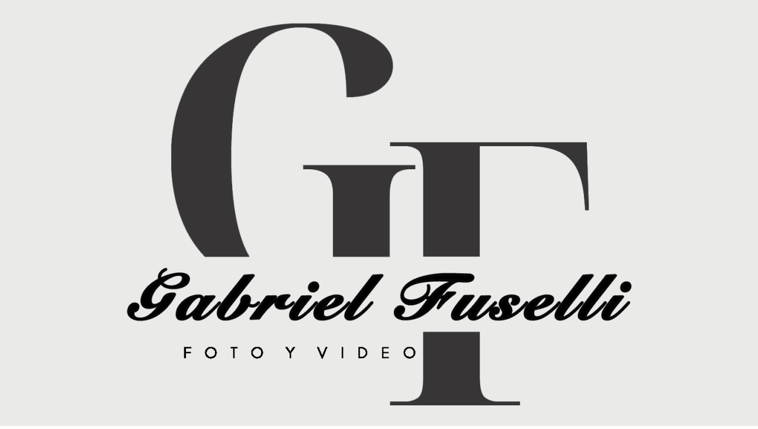

--- FILE ---
content_type: text/html; charset=UTF-8
request_url: https://www.gabrielfuselli.com/
body_size: 6264
content:
<!DOCTYPE html>
<html lang="es"  ><head prefix="og: http://ogp.me/ns# fb: http://ogp.me/ns/fb# business: http://ogp.me/ns/business#">
    <meta http-equiv="Content-Type" content="text/html; charset=utf-8"/>
    <meta name="generator" content="IONOS MyWebsite"/>
        
    <link rel="dns-prefetch" href="//cdn.website-start.de/"/>
    <link rel="dns-prefetch" href="//102.mod.mywebsite-editor.com"/>
    <link rel="dns-prefetch" href="https://102.sb.mywebsite-editor.com/"/>
    <link rel="shortcut icon" href="//cdn.website-start.de/favicon.ico"/>
        <title>BIENVENIDOS A LA WEB DE GABRIEL FUSELLI - FOTOGRAFO EN FUERTEVENTURA</title>
    <style type="text/css">@media screen and (max-device-width: 1024px) {.diyw a.switchViewWeb {display: inline !important;}}</style>
    <style type="text/css">@media screen and (min-device-width: 1024px) {
            .mediumScreenDisabled { display:block }
            .smallScreenDisabled { display:block }
        }
        @media screen and (max-device-width: 1024px) { .mediumScreenDisabled { display:none } }
        @media screen and (max-device-width: 568px) { .smallScreenDisabled { display:none } }
                @media screen and (min-width: 1024px) {
            .mobilepreview .mediumScreenDisabled { display:block }
            .mobilepreview .smallScreenDisabled { display:block }
        }
        @media screen and (max-width: 1024px) { .mobilepreview .mediumScreenDisabled { display:none } }
        @media screen and (max-width: 568px) { .mobilepreview .smallScreenDisabled { display:none } }</style>
    <meta name="viewport" content="width=device-width, initial-scale=1, maximum-scale=1, minimal-ui"/>

<meta name="format-detection" content="telephone=no"/>
        <meta name="keywords" content="FOTOGRAFO EN FUERTEVENTURA, BODAS EN FUERTEVENTURA, FOTOGRAFO DE COMUNIONES, FOTOGRAFO EN CANARIAS, FOTOGRAFO, FUERTEVENTURA FOTOS, FOTOGRAFO CANARIAS, FOTOGRAFO PUERTO DEL ROSARIO, EVENTOS EN FUERTEVENTURA, BODAS FUERTEVENTURA, REPORTERO GRAFICO FUERTEVENTURA,  Fotógrafo de publicidad, Fotógrafo profesional Las Palmas, Fotografo España,"/>
            <meta name="description" content="FOTOGRAFO PROFESIONAL DE EVENTOS EN FUERTEVENTURA : BODA, BAUTIZOS, COMUNIONES, PUBLICIDAD, DEPORTE, BOOK, INMUEBLES E INTERIORES."/>
            <meta name="robots" content="index,follow"/>
        <link href="//cdn.website-start.de/templates/2134/style.css?1758547156484" rel="stylesheet" type="text/css"/>
    <link href="https://www.gabrielfuselli.com/s/style/theming.css?1754386211" rel="stylesheet" type="text/css"/>
    <link href="//cdn.website-start.de/app/cdn/min/group/web.css?1758547156484" rel="stylesheet" type="text/css"/>
<link href="//cdn.website-start.de/app/cdn/min/moduleserver/css/es_ES/common,counter,shoppingbasket?1758547156484" rel="stylesheet" type="text/css"/>
    <link href="//cdn.website-start.de/app/cdn/min/group/mobilenavigation.css?1758547156484" rel="stylesheet" type="text/css"/>
    <link href="https://102.sb.mywebsite-editor.com/app/logstate2-css.php?site=664296383&amp;t=1769166363" rel="stylesheet" type="text/css"/>

<script type="text/javascript">
    /* <![CDATA[ */
var stagingMode = '';
    /* ]]> */
</script>
<script src="https://102.sb.mywebsite-editor.com/app/logstate-js.php?site=664296383&amp;t=1769166363"></script>

    <link href="//cdn.website-start.de/templates/2134/print.css?1758547156484" rel="stylesheet" media="print" type="text/css"/>
    <script type="text/javascript">
    /* <![CDATA[ */
    var systemurl = 'https://102.sb.mywebsite-editor.com/';
    var webPath = '/';
    var proxyName = '';
    var webServerName = 'www.gabrielfuselli.com';
    var sslServerUrl = 'https://www.gabrielfuselli.com';
    var nonSslServerUrl = 'http://www.gabrielfuselli.com';
    var webserverProtocol = 'http://';
    var nghScriptsUrlPrefix = '//102.mod.mywebsite-editor.com';
    var sessionNamespace = 'DIY_SB';
    var jimdoData = {
        cdnUrl:  '//cdn.website-start.de/',
        messages: {
            lightBox: {
    image : 'Imagen',
    of: 'de'
}

        },
        isTrial: 0,
        pageId: 1333324    };
    var script_basisID = "664296383";

    diy = window.diy || {};
    diy.web = diy.web || {};

        diy.web.jsBaseUrl = "//cdn.website-start.de/s/build/";

    diy.context = diy.context || {};
    diy.context.type = diy.context.type || 'web';
    /* ]]> */
</script>

<script type="text/javascript" src="//cdn.website-start.de/app/cdn/min/group/web.js?1758547156484" crossorigin="anonymous"></script><script type="text/javascript" src="//cdn.website-start.de/s/build/web.bundle.js?1758547156484" crossorigin="anonymous"></script><script type="text/javascript" src="//cdn.website-start.de/app/cdn/min/group/mobilenavigation.js?1758547156484" crossorigin="anonymous"></script><script src="//cdn.website-start.de/app/cdn/min/moduleserver/js/es_ES/common,counter,shoppingbasket?1758547156484"></script>
<script type="text/javascript" src="https://cdn.website-start.de/proxy/apps/static/resource/dependencies/"></script><script type="text/javascript">
                    if (typeof require !== 'undefined') {
                        require.config({
                            waitSeconds : 10,
                            baseUrl : 'https://cdn.website-start.de/proxy/apps/static/js/'
                        });
                    }
                </script><script type="text/javascript" src="//cdn.website-start.de/app/cdn/min/group/pfcsupport.js?1758547156484" crossorigin="anonymous"></script>    <meta property="og:type" content="business.business"/>
    <meta property="og:url" content="https://www.gabrielfuselli.com/"/>
    <meta property="og:title" content="BIENVENIDOS A LA WEB DE GABRIEL FUSELLI - FOTOGRAFO EN FUERTEVENTURA"/>
            <meta property="og:description" content="FOTOGRAFO PROFESIONAL DE EVENTOS EN FUERTEVENTURA : BODA, BAUTIZOS, COMUNIONES, PUBLICIDAD, DEPORTE, BOOK, INMUEBLES E INTERIORES."/>
                <meta property="og:image" content="https://www.gabrielfuselli.com/s/misc/logo.png?t=1762794726"/>
        <meta property="business:contact_data:country_name" content="España"/>
    <meta property="business:contact_data:street_address" content="PRESUDENTE SANTIAGO HORMIGA 145"/>
    <meta property="business:contact_data:locality" content="PUERTO DEL ROSARIO"/>
    <meta property="business:contact_data:region" content="LAS PALMAS"/>
    <meta property="business:contact_data:email" content="fuerteventos@gmail.com"/>
    <meta property="business:contact_data:postal_code" content="35600"/>
    
    
    
<meta property="business:hours:day" content="MONDAY"/><meta property="business:hours:start" content="08:30"/><meta property="business:hours:end" content="20:00"/><meta property="business:hours:day" content="FRIDAY"/><meta property="business:hours:start" content="08:30"/><meta property="business:hours:end" content="20:00"/></head>


<body class="body diyBgActive  startpage cc-pagemode-default diyfeNoSidebar diy-layout-fullWidth diy-market-es_ES" data-pageid="1333324" id="page-1333324">
    
    <div class="diyw">
        <div class="diyweb">
<div class="diywebGutter">
<div class="diywebHeader diyfeCA diyfeCA2">

<div class="diywebHeader-item diywebMobileNavigation">

<nav id="diyfeMobileNav" class="diyfeCA diyfeCA2" role="navigation">
    <a title="Abrir/cerrar la navegación">Abrir/cerrar la navegación</a>
    <ul class="mainNav1"><li class="current hasSubNavigation"><a data-page-id="1333324" href="https://www.gabrielfuselli.com/" class="current level_1"><span>Inicio</span></a></li><li class=" hasSubNavigation"><a data-page-id="921770" href="https://www.gabrielfuselli.com/quiénes-somos/" class=" level_1"><span>Quiénes somos</span></a></li><li class=" hasSubNavigation"><a data-page-id="2248952" href="https://www.gabrielfuselli.com/palabra-del-cliente/" class=" level_1"><span>Palabra del Cliente</span></a></li><li class=" hasSubNavigation"><a data-page-id="921771" href="https://www.gabrielfuselli.com/productos-y-servicios/" class=" level_1"><span>Productos y servicios</span></a><span class="diyfeDropDownSubOpener">&nbsp;</span><div class="diyfeDropDownSubList diyfeCA diyfeCA3"><ul class="mainNav2"><li class=" hasSubNavigation"><a data-page-id="2334050" href="https://www.gabrielfuselli.com/galería/" class=" level_2"><span>Galería</span></a></li><li class=" hasSubNavigation"><a data-page-id="2307572" href="https://www.gabrielfuselli.com/productos-y-servicios/clientes/" class=" level_2"><span>Clientes</span></a></li><li class=" hasSubNavigation"><a data-page-id="2116652" href="https://www.gabrielfuselli.com/productos-y-servicios/bautizo/" class=" level_2"><span>Bautizo</span></a></li><li class=" hasSubNavigation"><a data-page-id="1464594" href="https://www.gabrielfuselli.com/productos-y-servicios/inmuebles-villas-e-interiores/" class=" level_2"><span>Inmuebles - Villas e Interiores</span></a></li><li class=" hasSubNavigation"><a data-page-id="2293751" href="https://www.gabrielfuselli.com/productos-y-servicios/premamá/" class=" level_2"><span>Premamá</span></a></li><li class=" hasSubNavigation"><a data-page-id="1337396" href="https://www.gabrielfuselli.com/productos-y-servicios/moda-y-book/" class=" level_2"><span>Moda y Book</span></a></li><li class=" hasSubNavigation"><a data-page-id="1044895" href="https://www.gabrielfuselli.com/productos-y-servicios/gastronomia/" class=" level_2"><span>Gastronomia</span></a></li><li class=" hasSubNavigation"><a data-page-id="1044806" href="https://www.gabrielfuselli.com/productos-y-servicios/comuniones/" class=" level_2"><span>Comuniones</span></a></li><li class=" hasSubNavigation"><a data-page-id="1044607" href="https://www.gabrielfuselli.com/productos-y-servicios/bodas/" class=" level_2"><span>Bodas</span></a></li><li class=" hasSubNavigation"><a data-page-id="921772" href="https://www.gabrielfuselli.com/productos-y-servicios/galería-bodas/" class=" level_2"><span>Galería Bodas</span></a></li><li class=" hasSubNavigation"><a data-page-id="1036052" href="https://www.gabrielfuselli.com/productos-y-servicios/establecimientos/" class=" level_2"><span>Establecimientos</span></a></li><li class=" hasSubNavigation"><a data-page-id="2329524" href="https://www.gabrielfuselli.com/productos-y-servicios/niños/" class=" level_2"><span>Niños</span></a></li></ul></div></li><li class=" hasSubNavigation"><a data-page-id="921773" href="https://www.gabrielfuselli.com/contacto/" class=" level_1"><span>Contacto</span></a><span class="diyfeDropDownSubOpener">&nbsp;</span><div class="diyfeDropDownSubList diyfeCA diyfeCA3"><ul class="mainNav2"><li class=" hasSubNavigation"><a data-page-id="921774" href="https://www.gabrielfuselli.com/contacto/ubicación/" class=" level_2"><span>Ubicación</span></a></li><li class=" hasSubNavigation"><a data-page-id="921775" href="https://www.gabrielfuselli.com/contacto/aviso-legal/" class=" level_2"><span>Aviso legal</span></a></li></ul></div></li></ul></nav>
</div>
<div class="diywebHeader-item diywebLogoArea">

    <style type="text/css" media="all">
        /* <![CDATA[ */
                .diyw #website-logo {
            text-align: center !important;
                        padding: 28px 0;
                    }
        
                /* ]]> */
    </style>

    <div id="website-logo">
            <a href="https://www.gabrielfuselli.com/"><img class="website-logo-image" width="857" src="https://www.gabrielfuselli.com/s/misc/logo.png?t=1762794727" alt=""/></a>

            
            </div>


</div>

<div class="diywebHeader-item diywebDesktopNavigation">
<div class="diywebMainNavigation">
<div class="webnavigation"><ul id="mainNav1" class="mainNav1"><li class="navTopItemGroup_1"><a data-page-id="1333324" href="https://www.gabrielfuselli.com/" class="current level_1"><span>Inicio</span></a></li><li class="navTopItemGroup_2"><a data-page-id="921770" href="https://www.gabrielfuselli.com/quiénes-somos/" class="level_1"><span>Quiénes somos</span></a></li><li class="navTopItemGroup_3"><a data-page-id="2248952" href="https://www.gabrielfuselli.com/palabra-del-cliente/" class="level_1"><span>Palabra del Cliente</span></a></li><li class="navTopItemGroup_4"><a data-page-id="921771" href="https://www.gabrielfuselli.com/productos-y-servicios/" class="level_1"><span>Productos y servicios</span></a></li><li class="navTopItemGroup_5"><a data-page-id="921773" href="https://www.gabrielfuselli.com/contacto/" class="level_1"><span>Contacto</span></a></li></ul></div>
<div class="webnavigation"></div>
<div class="webnavigation"></div>
</div>
</div>
</div>
</div>

<div class="diywebContent">
<div class="diywebGutter">
<div class="diywebMain">
<div class="diyfeCA diyfeCA1">

        <div id="content_area">
        	<div id="content_start"></div>
        	
        
        <div id="matrix_1348288" class="sortable-matrix" data-matrixId="1348288"><div class="n module-type-matrix "> 

<div class="diyfeModGridGroup diyfeModGrid3 diyfeModGridStyleTeaser">
            <div class="diyfeModGridElement diyfeModGridCol33 diyfeModGridElement1st">
            <div class="diyfeModGridContent">
                <div id="matrix_2780994" class="sortable-matrix-child" data-matrixId="2780994"><div class="n module-type-imageSubtitle diyfeLiveArea "> <div class="clearover imageSubtitle imageFitWidth" id="imageSubtitle-27890214">
    <div class="align-container align-left" style="max-width: 853px">
        <a class="imagewrapper" href="https://www.gabrielfuselli.com/productos-y-servicios/bodas/">
            <img id="image_58392445" src="https://www.gabrielfuselli.com/s/cc_images/cache_58392445.png?t=1642535022" alt="" style="max-width: 853px; height:auto"/>
        </a>

        
    </div>

</div>

<script type="text/javascript">
//<![CDATA[
jQuery(function($) {
    var $target = $('#imageSubtitle-27890214');

    if ($.fn.swipebox && Modernizr.touch) {
        $target
            .find('a[rel*="lightbox"]')
            .addClass('swipebox')
            .swipebox();
    } else {
        $target.tinyLightbox({
            item: 'a[rel*="lightbox"]',
            cycle: false,
            hideNavigation: true
        });
    }
});
//]]>
</script>
 </div><div class="n module-type-button diyfeLiveArea "> <div class="module-button-container" style="text-align:left;width:100%">
    <a href="https://www.gabrielfuselli.com/productos-y-servicios/bodas/" class="diyfeLinkAsButton">Bodas</a></div>
 </div><div class="n module-type-imageSubtitle diyfeLiveArea "> <div class="clearover imageSubtitle imageFitWidth" id="imageSubtitle-28293584">
    <div class="align-container align-left" style="max-width: 853px">
        <a class="imagewrapper" href="https://www.gabrielfuselli.com/productos-y-servicios/comuniones/">
            <img id="image_59291767" src="https://www.gabrielfuselli.com/s/cc_images/cache_59291767.jpg?t=1616438589" alt="" style="max-width: 853px; height:auto"/>
        </a>

        
    </div>

</div>

<script type="text/javascript">
//<![CDATA[
jQuery(function($) {
    var $target = $('#imageSubtitle-28293584');

    if ($.fn.swipebox && Modernizr.touch) {
        $target
            .find('a[rel*="lightbox"]')
            .addClass('swipebox')
            .swipebox();
    } else {
        $target.tinyLightbox({
            item: 'a[rel*="lightbox"]',
            cycle: false,
            hideNavigation: true
        });
    }
});
//]]>
</script>
 </div><div class="n module-type-button diyfeLiveArea "> <div class="module-button-container" style="text-align:left;width:100%">
    <a href="https://www.gabrielfuselli.com/productos-y-servicios/comuniones/" class="diyfeLinkAsButton">Comuniones</a></div>
 </div><div class="n module-type-imageSubtitle diyfeLiveArea "> <div class="clearover imageSubtitle imageFitWidth" id="imageSubtitle-28286460">
    <div class="align-container align-left" style="max-width: 853px">
        <a class="imagewrapper" href="https://www.gabrielfuselli.com/productos-y-servicios/inmuebles-villas-e-interiores/">
            <img id="image_59275524" src="https://www.gabrielfuselli.com/s/cc_images/cache_59275524.png?t=1616594205" alt="" style="max-width: 853px; height:auto"/>
        </a>

        
    </div>

</div>

<script type="text/javascript">
//<![CDATA[
jQuery(function($) {
    var $target = $('#imageSubtitle-28286460');

    if ($.fn.swipebox && Modernizr.touch) {
        $target
            .find('a[rel*="lightbox"]')
            .addClass('swipebox')
            .swipebox();
    } else {
        $target.tinyLightbox({
            item: 'a[rel*="lightbox"]',
            cycle: false,
            hideNavigation: true
        });
    }
});
//]]>
</script>
 </div><div class="n module-type-button diyfeLiveArea "> <div class="module-button-container" style="text-align:left;width:100%">
    <a href="https://www.gabrielfuselli.com/productos-y-servicios/inmuebles-villas-e-interiores/" class="diyfeLinkAsButton">Inmuebles - Villas e Interiores</a></div>
 </div><div class="n module-type-imageSubtitle diyfeLiveArea "> <div class="clearover imageSubtitle imageFitWidth" id="imageSubtitle-28286619">
    <div class="align-container align-center" style="max-width: 837px">
        <a class="imagewrapper" href="https://www.gabrielfuselli.com/productos-y-servicios/moda-y-book/">
            <img id="image_59275637" src="https://www.gabrielfuselli.com/s/cc_images/cache_59275637.jpg?t=1754495482" alt="" style="max-width: 837px; height:auto"/>
        </a>

        
    </div>

</div>

<script type="text/javascript">
//<![CDATA[
jQuery(function($) {
    var $target = $('#imageSubtitle-28286619');

    if ($.fn.swipebox && Modernizr.touch) {
        $target
            .find('a[rel*="lightbox"]')
            .addClass('swipebox')
            .swipebox();
    } else {
        $target.tinyLightbox({
            item: 'a[rel*="lightbox"]',
            cycle: false,
            hideNavigation: true
        });
    }
});
//]]>
</script>
 </div><div class="n module-type-button diyfeLiveArea "> <div class="module-button-container" style="text-align:left;width:100%">
    <a href="https://www.gabrielfuselli.com/productos-y-servicios/moda-y-book/" class="diyfeLinkAsButton">Moda y Book</a></div>
 </div><div class="n module-type-imageSubtitle diyfeLiveArea "> <div class="clearover imageSubtitle imageFitWidth" id="imageSubtitle-28288044">
    <div class="align-container align-left" style="max-width: 853px">
        <a class="imagewrapper" href="https://www.gabrielfuselli.com/productos-y-servicios/bodas/">
            <img id="image_59278614" src="https://www.gabrielfuselli.com/s/cc_images/cache_59278614.jpg?t=1616594069" alt="" style="max-width: 853px; height:auto"/>
        </a>

        
    </div>

</div>

<script type="text/javascript">
//<![CDATA[
jQuery(function($) {
    var $target = $('#imageSubtitle-28288044');

    if ($.fn.swipebox && Modernizr.touch) {
        $target
            .find('a[rel*="lightbox"]')
            .addClass('swipebox')
            .swipebox();
    } else {
        $target.tinyLightbox({
            item: 'a[rel*="lightbox"]',
            cycle: false,
            hideNavigation: true
        });
    }
});
//]]>
</script>
 </div><div class="n module-type-button diyfeLiveArea "> <div class="module-button-container" style="text-align:left;width:100%">
    <a href="https://www.gabrielfuselli.com/productos-y-servicios/bodas/" class="diyfeLinkAsButton">Bodas</a></div>
 </div><div class="n module-type-imageSubtitle diyfeLiveArea "> <div class="clearover imageSubtitle imageFitWidth" id="imageSubtitle-36493117">
    <div class="align-container align-left" style="max-width: 837px">
        <a class="imagewrapper" href="https://www.gabrielfuselli.com/productos-y-servicios/bautizo/">
            <img id="image_78836334" src="https://www.gabrielfuselli.com/s/cc_images/cache_78836334.jpg?t=1754496184" alt="" style="max-width: 837px; height:auto"/>
        </a>

        
    </div>

</div>

<script type="text/javascript">
//<![CDATA[
jQuery(function($) {
    var $target = $('#imageSubtitle-36493117');

    if ($.fn.swipebox && Modernizr.touch) {
        $target
            .find('a[rel*="lightbox"]')
            .addClass('swipebox')
            .swipebox();
    } else {
        $target.tinyLightbox({
            item: 'a[rel*="lightbox"]',
            cycle: false,
            hideNavigation: true
        });
    }
});
//]]>
</script>
 </div><div class="n module-type-button diyfeLiveArea "> <div class="module-button-container" style="text-align:left;width:100%">
    <a href="https://www.gabrielfuselli.com/productos-y-servicios/bautizo/" class="diyfeLinkAsButton">Bautizo</a></div>
 </div></div>            </div>
        </div>
            <div class="diyfeModGridElement diyfeModGridCol33 diyfeModGridElement2nd">
            <div class="diyfeModGridContent">
                <div id="matrix_2780995" class="sortable-matrix-child" data-matrixId="2780995"><div class="n module-type-imageSubtitle diyfeLiveArea "> <div class="clearover imageSubtitle" id="imageSubtitle-28286562">
    <div class="align-container align-center" style="max-width: 582px">
        <a class="imagewrapper" href="https://www.gabrielfuselli.com/productos-y-servicios/bodas/">
            <img id="image_59275589" src="https://www.gabrielfuselli.com/s/cc_images/cache_59275589.jpg?t=1754387377" alt="" style="max-width: 582px; height:auto"/>
        </a>

        
    </div>

</div>

<script type="text/javascript">
//<![CDATA[
jQuery(function($) {
    var $target = $('#imageSubtitle-28286562');

    if ($.fn.swipebox && Modernizr.touch) {
        $target
            .find('a[rel*="lightbox"]')
            .addClass('swipebox')
            .swipebox();
    } else {
        $target.tinyLightbox({
            item: 'a[rel*="lightbox"]',
            cycle: false,
            hideNavigation: true
        });
    }
});
//]]>
</script>
 </div><div class="n module-type-spacer diyfeLiveArea "> <div class="the-spacer id39402066" style="height: 74px;">
</div>
 </div><div class="n module-type-imageSubtitle diyfeLiveArea "> <div class="clearover imageSubtitle imageFitWidth" id="imageSubtitle-28293268">
    <div class="align-container align-left" style="max-width: 560px">
        <a class="imagewrapper" href="https://www.gabrielfuselli.com/productos-y-servicios/premamá/">
            <img id="image_59291256" src="https://www.gabrielfuselli.com/s/cc_images/cache_59291256.jpg?t=1616439715" alt="" style="max-width: 560px; height:auto"/>
        </a>

        
    </div>

</div>

<script type="text/javascript">
//<![CDATA[
jQuery(function($) {
    var $target = $('#imageSubtitle-28293268');

    if ($.fn.swipebox && Modernizr.touch) {
        $target
            .find('a[rel*="lightbox"]')
            .addClass('swipebox')
            .swipebox();
    } else {
        $target.tinyLightbox({
            item: 'a[rel*="lightbox"]',
            cycle: false,
            hideNavigation: true
        });
    }
});
//]]>
</script>
 </div><div class="n module-type-button diyfeLiveArea "> <div class="module-button-container" style="text-align:left;width:100%">
    <a href="https://www.gabrielfuselli.com/productos-y-servicios/premamá/" class="diyfeLinkAsButton">Premamá</a></div>
 </div><div class="n module-type-imageSubtitle diyfeLiveArea "> <div class="clearover imageSubtitle imageFitWidth" id="imageSubtitle-37483100">
    <div class="align-container align-left" style="max-width: 853px">
        <a class="imagewrapper" href="https://www.gabrielfuselli.com/productos-y-servicios/gastronomia/">
            <img id="image_81531392" src="https://www.gabrielfuselli.com/s/cc_images/cache_81531392.jpg?t=1654160478" alt="" style="max-width: 853px; height:auto"/>
        </a>

        
    </div>

</div>

<script type="text/javascript">
//<![CDATA[
jQuery(function($) {
    var $target = $('#imageSubtitle-37483100');

    if ($.fn.swipebox && Modernizr.touch) {
        $target
            .find('a[rel*="lightbox"]')
            .addClass('swipebox')
            .swipebox();
    } else {
        $target.tinyLightbox({
            item: 'a[rel*="lightbox"]',
            cycle: false,
            hideNavigation: true
        });
    }
});
//]]>
</script>
 </div><div class="n module-type-button diyfeLiveArea "> <div class="module-button-container" style="text-align:left;width:100%">
    <a href="https://www.gabrielfuselli.com/productos-y-servicios/gastronomia/" class="diyfeLinkAsButton">Gastronomia</a></div>
 </div><div class="n module-type-imageSubtitle diyfeLiveArea "> <div class="clearover imageSubtitle imageFitWidth" id="imageSubtitle-28286594">
    <div class="align-container align-left" style="max-width: 853px">
        <a class="imagewrapper" href="https://www.gabrielfuselli.com/productos-y-servicios/bautizo/">
            <img id="image_59275605" src="https://www.gabrielfuselli.com/s/cc_images/cache_59275605.jpeg?t=1754388092" alt="" style="max-width: 853px; height:auto"/>
        </a>

        
    </div>

</div>

<script type="text/javascript">
//<![CDATA[
jQuery(function($) {
    var $target = $('#imageSubtitle-28286594');

    if ($.fn.swipebox && Modernizr.touch) {
        $target
            .find('a[rel*="lightbox"]')
            .addClass('swipebox')
            .swipebox();
    } else {
        $target.tinyLightbox({
            item: 'a[rel*="lightbox"]',
            cycle: false,
            hideNavigation: true
        });
    }
});
//]]>
</script>
 </div><div class="n module-type-button diyfeLiveArea "> <div class="module-button-container" style="text-align:left;width:100%">
    <a href="https://www.gabrielfuselli.com/productos-y-servicios/bautizo/" class="diyfeLinkAsButton">Smash Cake</a></div>
 </div><div class="n module-type-imageSubtitle diyfeLiveArea "> <div class="clearover imageSubtitle imageFitWidth" id="imageSubtitle-28293727">
    <div class="align-container align-center" style="max-width: 853px">
        <a class="imagewrapper" href="https://www.gabrielfuselli.com/productos-y-servicios/inmuebles-villas-e-interiores/">
            <img id="image_59292006" src="https://www.gabrielfuselli.com/s/cc_images/cache_59292006.png?t=1654160699" alt="" style="max-width: 853px; height:auto"/>
        </a>

        
    </div>

</div>

<script type="text/javascript">
//<![CDATA[
jQuery(function($) {
    var $target = $('#imageSubtitle-28293727');

    if ($.fn.swipebox && Modernizr.touch) {
        $target
            .find('a[rel*="lightbox"]')
            .addClass('swipebox')
            .swipebox();
    } else {
        $target.tinyLightbox({
            item: 'a[rel*="lightbox"]',
            cycle: false,
            hideNavigation: true
        });
    }
});
//]]>
</script>
 </div><div class="n module-type-button diyfeLiveArea "> <div class="module-button-container" style="text-align:left;width:100%">
    <a href="https://www.gabrielfuselli.com/productos-y-servicios/inmuebles-villas-e-interiores/" class="diyfeLinkAsButton">Villas Vacacionales</a></div>
 </div><div class="n module-type-spacer diyfeLiveArea "> <div class="the-spacer id39399908" style="height: 71px;">
</div>
 </div><div class="n module-type-imageSubtitle diyfeLiveArea "> <div class="clearover imageSubtitle imageFitWidth" id="imageSubtitle-37483086">
    <div class="align-container align-left" style="max-width: 837px">
        <a class="imagewrapper" href="https://www.gabrielfuselli.com/productos-y-servicios/gastronomia/">
            <img id="image_81531387" src="https://www.gabrielfuselli.com/s/cc_images/cache_81531387.jpg?t=1754496100" alt="" style="max-width: 837px; height:auto"/>
        </a>

        
    </div>

</div>

<script type="text/javascript">
//<![CDATA[
jQuery(function($) {
    var $target = $('#imageSubtitle-37483086');

    if ($.fn.swipebox && Modernizr.touch) {
        $target
            .find('a[rel*="lightbox"]')
            .addClass('swipebox')
            .swipebox();
    } else {
        $target.tinyLightbox({
            item: 'a[rel*="lightbox"]',
            cycle: false,
            hideNavigation: true
        });
    }
});
//]]>
</script>
 </div><div class="n module-type-button diyfeLiveArea "> <div class="module-button-container" style="text-align:left;width:100%">
    <a href="https://www.gabrielfuselli.com/productos-y-servicios/gastronomia/" class="diyfeLinkAsButton">Gastronomia</a></div>
 </div><div class="n module-type-imageSubtitle diyfeLiveArea "> <div class="clearover imageSubtitle imageFitWidth" id="imageSubtitle-39402083">
    <div class="align-container align-left" style="max-width: 853px">
        <a class="imagewrapper" href="https://www.gabrielfuselli.com/productos-y-servicios/bodas/">
            <img id="image_86121058" src="https://www.gabrielfuselli.com/s/cc_images/cache_86121058.jpg?t=1754495975" alt="" style="max-width: 853px; height:auto"/>
        </a>

        
    </div>

</div>

<script type="text/javascript">
//<![CDATA[
jQuery(function($) {
    var $target = $('#imageSubtitle-39402083');

    if ($.fn.swipebox && Modernizr.touch) {
        $target
            .find('a[rel*="lightbox"]')
            .addClass('swipebox')
            .swipebox();
    } else {
        $target.tinyLightbox({
            item: 'a[rel*="lightbox"]',
            cycle: false,
            hideNavigation: true
        });
    }
});
//]]>
</script>
 </div><div class="n module-type-button diyfeLiveArea "> <div class="module-button-container" style="text-align:left;width:100%">
    <a href="https://www.gabrielfuselli.com/productos-y-servicios/bodas/" class="diyfeLinkAsButton">Bodas</a></div>
 </div><div class="n module-type-spacer diyfeLiveArea "> <div class="the-spacer id28288038" style="height: 10px;">
</div>
 </div></div>            </div>
        </div>
            <div class="diyfeModGridElement diyfeModGridCol33 diyfeModGridElement3rd">
            <div class="diyfeModGridContent">
                <div id="matrix_2780996" class="sortable-matrix-child" data-matrixId="2780996"><div class="n module-type-imageSubtitle diyfeLiveArea "> <div class="clearover imageSubtitle imageFitWidth" id="imageSubtitle-28286533">
    <div class="align-container align-left" style="max-width: 853px">
        <a class="imagewrapper" href="https://www.gabrielfuselli.com/productos-y-servicios/bodas/">
            <img id="image_59275548" src="https://www.gabrielfuselli.com/s/cc_images/cache_59275548.jpg?t=1642531785" alt="" style="max-width: 853px; height:auto"/>
        </a>

        
    </div>

</div>

<script type="text/javascript">
//<![CDATA[
jQuery(function($) {
    var $target = $('#imageSubtitle-28286533');

    if ($.fn.swipebox && Modernizr.touch) {
        $target
            .find('a[rel*="lightbox"]')
            .addClass('swipebox')
            .swipebox();
    } else {
        $target.tinyLightbox({
            item: 'a[rel*="lightbox"]',
            cycle: false,
            hideNavigation: true
        });
    }
});
//]]>
</script>
 </div><div class="n module-type-button diyfeLiveArea "> <div class="module-button-container" style="text-align:left;width:100%">
    <a href="https://www.gabrielfuselli.com/productos-y-servicios/bodas/" class="diyfeLinkAsButton">Bodas</a></div>
 </div><div class="n module-type-imageSubtitle diyfeLiveArea "> <div class="clearover imageSubtitle imageFitWidth" id="imageSubtitle-28286521">
    <div class="align-container align-left" style="max-width: 853px">
        <a class="imagewrapper" href="https://www.gabrielfuselli.com/productos-y-servicios/comuniones/">
            <img id="image_59275543" src="https://www.gabrielfuselli.com/s/cc_images/cache_59275543.jpg?t=1642532104" alt="" style="max-width: 853px; height:auto"/>
        </a>

        
    </div>

</div>

<script type="text/javascript">
//<![CDATA[
jQuery(function($) {
    var $target = $('#imageSubtitle-28286521');

    if ($.fn.swipebox && Modernizr.touch) {
        $target
            .find('a[rel*="lightbox"]')
            .addClass('swipebox')
            .swipebox();
    } else {
        $target.tinyLightbox({
            item: 'a[rel*="lightbox"]',
            cycle: false,
            hideNavigation: true
        });
    }
});
//]]>
</script>
 </div><div class="n module-type-button diyfeLiveArea "> <div class="module-button-container" style="text-align:left;width:100%">
    <a href="https://www.gabrielfuselli.com/productos-y-servicios/comuniones/" class="diyfeLinkAsButton">Comuniones</a></div>
 </div><div class="n module-type-imageSubtitle diyfeLiveArea "> <div class="clearover imageSubtitle imageFitWidth" id="imageSubtitle-28286575">
    <div class="align-container align-left" style="max-width: 853px">
        <a class="imagewrapper" href="https://www.gabrielfuselli.com/productos-y-servicios/bodas/">
            <img id="image_59275598" src="https://www.gabrielfuselli.com/s/cc_images/cache_59275598.jpg?t=1689784547" alt="" style="max-width: 853px; height:auto"/>
        </a>

        
    </div>

</div>

<script type="text/javascript">
//<![CDATA[
jQuery(function($) {
    var $target = $('#imageSubtitle-28286575');

    if ($.fn.swipebox && Modernizr.touch) {
        $target
            .find('a[rel*="lightbox"]')
            .addClass('swipebox')
            .swipebox();
    } else {
        $target.tinyLightbox({
            item: 'a[rel*="lightbox"]',
            cycle: false,
            hideNavigation: true
        });
    }
});
//]]>
</script>
 </div><div class="n module-type-button diyfeLiveArea "> <div class="module-button-container" style="text-align:left;width:100%">
    <a href="https://www.gabrielfuselli.com/productos-y-servicios/bodas/" class="diyfeLinkAsButton">Bodas</a></div>
 </div><div class="n module-type-imageSubtitle diyfeLiveArea "> <div class="clearover imageSubtitle imageFitWidth" id="imageSubtitle-28293482">
    <div class="align-container align-left" style="max-width: 837px">
        <a class="imagewrapper" href="https://www.gabrielfuselli.com/productos-y-servicios/niños/">
            <img id="image_59291628" src="https://www.gabrielfuselli.com/s/cc_images/cache_59291628.jpg?t=1754495419" alt="" style="max-width: 837px; height:auto"/>
        </a>

        
    </div>

</div>

<script type="text/javascript">
//<![CDATA[
jQuery(function($) {
    var $target = $('#imageSubtitle-28293482');

    if ($.fn.swipebox && Modernizr.touch) {
        $target
            .find('a[rel*="lightbox"]')
            .addClass('swipebox')
            .swipebox();
    } else {
        $target.tinyLightbox({
            item: 'a[rel*="lightbox"]',
            cycle: false,
            hideNavigation: true
        });
    }
});
//]]>
</script>
 </div><div class="n module-type-button diyfeLiveArea "> <div class="module-button-container" style="text-align:left;width:100%">
    <a href="https://www.gabrielfuselli.com/productos-y-servicios/niños/" class="diyfeLinkAsButton">Niños</a></div>
 </div><div class="n module-type-imageSubtitle diyfeLiveArea "> <div class="clearover imageSubtitle imageFitWidth" id="imageSubtitle-36493129">
    <div class="align-container align-left" style="max-width: 853px">
        <a class="imagewrapper" href="https://www.gabrielfuselli.com/productos-y-servicios/bodas/">
            <img id="image_78836344" src="https://www.gabrielfuselli.com/s/cc_images/cache_78836344.jpg?t=1689785327" alt="" style="max-width: 853px; height:auto"/>
        </a>

        
    </div>

</div>

<script type="text/javascript">
//<![CDATA[
jQuery(function($) {
    var $target = $('#imageSubtitle-36493129');

    if ($.fn.swipebox && Modernizr.touch) {
        $target
            .find('a[rel*="lightbox"]')
            .addClass('swipebox')
            .swipebox();
    } else {
        $target.tinyLightbox({
            item: 'a[rel*="lightbox"]',
            cycle: false,
            hideNavigation: true
        });
    }
});
//]]>
</script>
 </div><div class="n module-type-button diyfeLiveArea "> <div class="module-button-container" style="text-align:left;width:100%">
    <a href="https://www.gabrielfuselli.com/productos-y-servicios/bodas/" class="diyfeLinkAsButton">Bodas</a></div>
 </div><div class="n module-type-imageSubtitle diyfeLiveArea "> <div class="clearover imageSubtitle imageFitWidth" id="imageSubtitle-28293397">
    <div class="align-container align-left" style="max-width: 837px">
        <a class="imagewrapper" href="https://www.gabrielfuselli.com/productos-y-servicios/comuniones/">
            <img id="image_59291473" src="https://www.gabrielfuselli.com/s/cc_images/cache_59291473.jpg?t=1754495719" alt="" style="max-width: 837px; height:auto"/>
        </a>

        
    </div>

</div>

<script type="text/javascript">
//<![CDATA[
jQuery(function($) {
    var $target = $('#imageSubtitle-28293397');

    if ($.fn.swipebox && Modernizr.touch) {
        $target
            .find('a[rel*="lightbox"]')
            .addClass('swipebox')
            .swipebox();
    } else {
        $target.tinyLightbox({
            item: 'a[rel*="lightbox"]',
            cycle: false,
            hideNavigation: true
        });
    }
});
//]]>
</script>
 </div><div class="n module-type-button diyfeLiveArea "> <div class="module-button-container" style="text-align:left;width:100%">
    <a href="https://www.gabrielfuselli.com/productos-y-servicios/comuniones/" class="diyfeLinkAsButton">Comuniones</a></div>
 </div><div class="n module-type-spacer diyfeLiveArea "> <div class="the-spacer id28288012" style="height: 10px;">
</div>
 </div></div>            </div>
        </div>
        <div style="clear: both;"></div>
</div>
 </div><div class="n module-type-spacer diyfeLiveArea "> <div class="the-spacer id27904460" style="height: 60px;">
</div>
 </div><div class="n module-type-hr diyfeLiveArea "> <div style="padding: 0px 0px">
    <div class="hr"></div>
</div>
 </div><div class="n module-type-textWithImage diyfeLiveArea "> 
<div class="clearover " id="textWithImage-16901215">
<div class="align-container imgleft" style="max-width: 100%; width: 261px;">
    <a class="imagewrapper" href="https://www.gabrielfuselli.com/s/cc_images/teaserbox_39078713.jpg?t=1725531655" rel="lightbox[16901215]">
        <img src="https://www.gabrielfuselli.com/s/cc_images/cache_39078713.jpg?t=1725531655" id="image_16901215" alt="" style="width:100%"/>
    </a>


</div> 
<div class="textwrapper">
<p style="text-align: justify;"><em><span style="font-size:14.0pt;">GABRIEL FUSELLI, fotógrafo con más de una década de experiencia profesional. Afincado en la isla de Fuerteventura desde el año
2004.</span></em></p>
<p style="text-align: justify;"><em><span style="font-size:14.0pt;">Su amplia trayectoria en el mundo de la fotografía, demuestra que su estilo está basado en los sentimientos y sus composiciones
reflejan la energía de los momentos que permanecen para siempre en el recuerdo.</span></em></p>
<p style="text-align: justify;"><em><span style="font-size:14.0pt;">Su gran destreza  comprende las necesidades y demandas de sus usuarios, disponiendo de los más modernos y avanzados equipos de
FOTOGRAFíA, para cubrir con calidad y profesionalidad cualquier tipo de evento o producción. Atendiendo así, las exigencias del mercado y realizando las mejores imágenes para sus
clientes.</span></em></p>
<p> </p>
</div>
</div> 
<script type="text/javascript">
    //<![CDATA[
    jQuery(document).ready(function($){
        var $target = $('#textWithImage-16901215');

        if ($.fn.swipebox && Modernizr.touch) {
            $target
                .find('a[rel*="lightbox"]')
                .addClass('swipebox')
                .swipebox();
        } else {
            $target.tinyLightbox({
                item: 'a[rel*="lightbox"]',
                cycle: false,
                hideNavigation: true
            });
        }
    });
    //]]>
</script>
 </div><div class="n module-type-hr diyfeLiveArea "> <div style="padding: 0px 0px">
    <div class="hr"></div>
</div>
 </div><div class="n module-type-spacer diyfeLiveArea "> <div class="the-spacer id27904464" style="height: 60px;">
</div>
 </div><div class="n module-type-hr diyfeLiveArea "> <div style="padding: 0px 0px">
    <div class="hr"></div>
</div>
 </div><div class="n module-type-hr diyfeLiveArea "> <div style="padding: 0px 0px">
    <div class="hr"></div>
</div>
 </div><div class="n module-type-remoteModule-counter diyfeLiveArea ">             <div id="modul_27904435_content"><div id="NGH27904435_" class="counter apsinth-clear">
		<div class="ngh-counter ngh-counter-skin-05a" style="height:20px"><div class="char" style="background-position:-15px 0px;width:15px;height:20px"></div><div class="char" style="background-position:-15px 0px;width:15px;height:20px"></div><div class="char" style="background-position:-120px 0px;width:15px;height:20px"></div><div class="char" style="background-position:-165px 0px;width:10px;height:20px"></div><div class="char" style="background-position:-60px 0px;width:15px;height:20px"></div><div class="char" style="background-position:-120px 0px;width:15px;height:20px"></div><div class="char" style="background-position:-120px 0px;width:15px;height:20px"></div></div>		<div class="apsinth-clear"></div>
</div>
</div><script>/* <![CDATA[ */var __NGHModuleInstanceData27904435 = __NGHModuleInstanceData27904435 || {};__NGHModuleInstanceData27904435.server = 'http://102.mod.mywebsite-editor.com';__NGHModuleInstanceData27904435.data_web = {"content":229599};var m = mm[27904435] = new Counter(27904435,44958,'counter');if (m.initView_main != null) m.initView_main();/* ]]> */</script>
         </div></div>
        
        
        </div>
</div>
</div>
<div class="diywebSecondary diyfeCA diyfeCA3">
<div class="diywebGutter">

</div>

</div>
</div>
</div>


<div class="diywebGutter">
<div class="diywebFooter diyfeCA diyfeCA4">
<div class="diywebGutter">
<div id="contentfooter">
    <div class="leftrow">
                        <a rel="nofollow" href="javascript:window.print();">
                    <img class="inline" height="14" width="18" src="//cdn.website-start.de/s/img/cc/printer.gif" alt=""/>
                    Versión para imprimir                </a> <span class="footer-separator">|</span>
                <a href="https://www.gabrielfuselli.com/sitemap/">Mapa del sitio</a>
                        <br/> © GABRIELFUSELLI
            </div>
    <script type="text/javascript">
        window.diy.ux.Captcha.locales = {
            generateNewCode: 'Generar nuevo código',
            enterCode: 'Introduce el código.'
        };
        window.diy.ux.Cap2.locales = {
            generateNewCode: 'Generar nuevo código',
            enterCode: 'Introduce el código.'
        };
    </script>
    <div class="rightrow">
                    <span class="loggedout">
                <a rel="nofollow" id="login" href="https://login.1and1-editor.com/664296383/www.gabrielfuselli.com/es?pageId=1333324">
                    Iniciar sesión                </a>
            </span>
                <p><a class="diyw switchViewWeb" href="javascript:switchView('desktop');">Vista Web</a><a class="diyw switchViewMobile" href="javascript:switchView('mobile');">Vista Móvil</a></p>
                <span class="loggedin">
            <a rel="nofollow" id="logout" href="https://102.sb.mywebsite-editor.com/app/cms/logout.php">Cerrar sesión</a> <span class="footer-separator">|</span>
            <a rel="nofollow" id="edit" href="https://102.sb.mywebsite-editor.com/app/664296383/1333324/">Editar página</a>
        </span>
    </div>
</div>
            <div id="loginbox" class="hidden">
                <script type="text/javascript">
                    /* <![CDATA[ */
                    function forgotpw_popup() {
                        var url = 'https://contrasena.1and1.es/xml/request/RequestStart';
                        fenster = window.open(url, "fenster1", "width=600,height=400,status=yes,scrollbars=yes,resizable=yes");
                        // IE8 doesn't return the window reference instantly or at all.
                        // It may appear the call failed and fenster is null
                        if (fenster && fenster.focus) {
                            fenster.focus();
                        }
                    }
                    /* ]]> */
                </script>
                                <img class="logo" src="//cdn.website-start.de/s/img/logo.gif" alt="IONOS" title="IONOS"/>

                <div id="loginboxOuter"></div>
            </div>
        

</div>
</div>
</div>
</div>
    </div>

    
    </body>


<!-- rendered at Mon, 10 Nov 2025 18:12:07 +0100 -->
</html>
